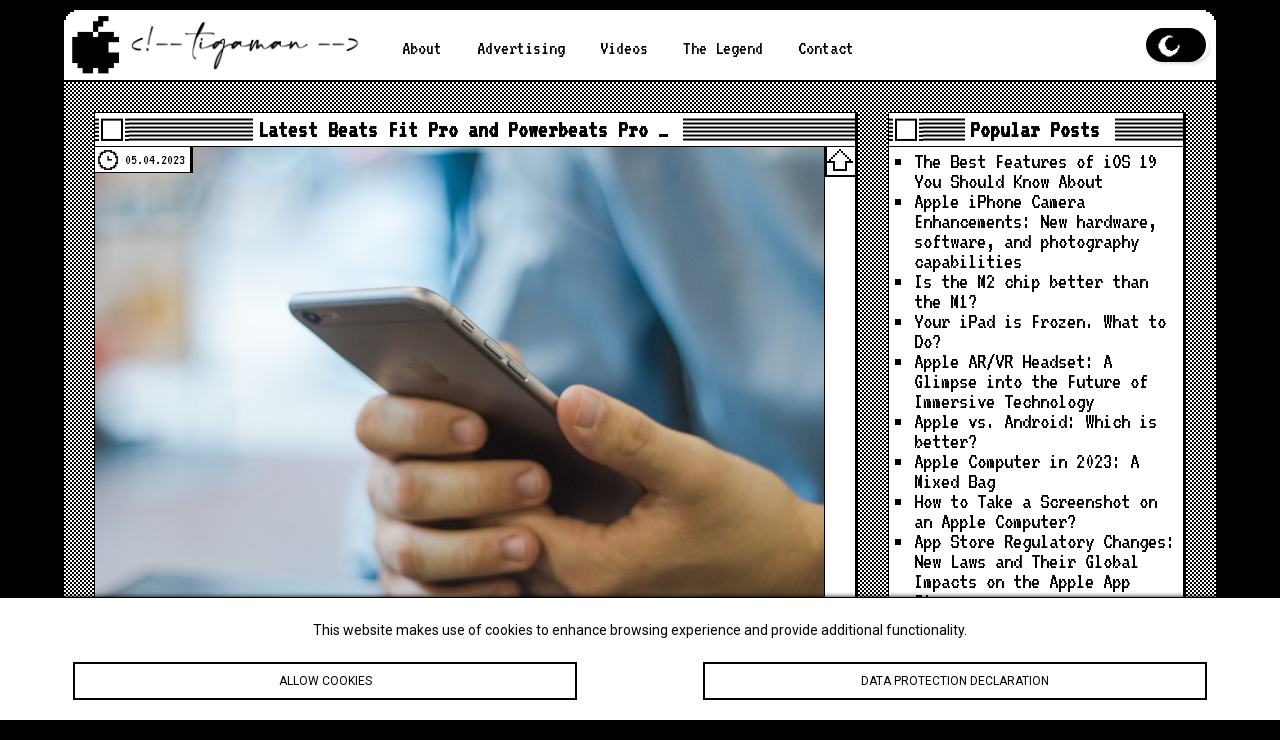

--- FILE ---
content_type: text/html; charset=UTF-8
request_url: https://www.latest-apple-news.com/2023/05/04/latest-beats-fit-pro-and-powerbeats-pro-firmware-update-patches-a-security-exploit/
body_size: 11328
content:
<!DOCTYPE html PUBLIC "-//W3C//DTD XHTML 1.0 Transitional//EN" "http://www.w3.org/TR/xhtml1/DTD/xhtml1-transitional.dtd">
<html xmlns="http://www.w3.org/1999/xhtml">
<head>
<title>Latest Beats Fit Pro and Powerbeats Pro firmware update patches a security exploit /  Latest Apple News</title>
<meta http-equiv="Content-Type" content="text/html; charset=utf-8" />
<meta name="author" content="Latest Apple News" />
<meta name="description" content="On Tuesday, Apple released firmware updates for multiple of its wireless earbuds, including not only AirPods models but also Beats headphones. But interestingly, Apple has now confirmed that the firmware update available for Beats Fit Pro and Powerbea" />
<meta http-equiv="content-language" content="en-US" />
<meta name="viewport" content="width=device-width, initial-scale=1.0"/>
<meta http-equiv="Cache-Control" content="no-cache, no-store, must-revalidate" />
<meta http-equiv="Pragma" content="no-cache" />
<meta http-equiv="Expires" content="0" />
<meta name="theme-color" content="#EEEAE7"/>
<meta name="msapplication-navbutton-color" content="#EEEAE7"/>
<meta name="apple-mobile-web-app-status-bar-style" content="#EEEAE7"/>
<link href="https://www.latest-apple-news.com/wp-content/themes/retromacreloaded/style.css" rel="stylesheet" type="text/css" />
<link rel="shortcut icon" href="https://www.latest-apple-news.com/wp-content/themes/retromacreloaded/images/favicon.png" />
<link rel="icon" href="https://www.latest-apple-news.com/wp-content/themes/retromacreloaded/images/favicon.png" />
<script type="text/javascript" src="https://code.jquery.com/jquery-latest.js"></script>
<meta name="robots" content="noindex, nofollow" /><meta name='robots' content='max-image-preview:large' />
<link rel='dns-prefetch' href='//cdnjs.cloudflare.com' />
<link rel="alternate" title="oEmbed (JSON)" type="application/json+oembed" href="https://www.latest-apple-news.com/wp-json/oembed/1.0/embed?url=https%3A%2F%2Fwww.latest-apple-news.com%2F2023%2F05%2F04%2Flatest-beats-fit-pro-and-powerbeats-pro-firmware-update-patches-a-security-exploit%2F" />
<link rel="alternate" title="oEmbed (XML)" type="text/xml+oembed" href="https://www.latest-apple-news.com/wp-json/oembed/1.0/embed?url=https%3A%2F%2Fwww.latest-apple-news.com%2F2023%2F05%2F04%2Flatest-beats-fit-pro-and-powerbeats-pro-firmware-update-patches-a-security-exploit%2F&#038;format=xml" />
<style id='wp-img-auto-sizes-contain-inline-css' type='text/css'>
img:is([sizes=auto i],[sizes^="auto," i]){contain-intrinsic-size:3000px 1500px}
/*# sourceURL=wp-img-auto-sizes-contain-inline-css */
</style>
<style id='wp-block-library-inline-css' type='text/css'>
:root{--wp-block-synced-color:#7a00df;--wp-block-synced-color--rgb:122,0,223;--wp-bound-block-color:var(--wp-block-synced-color);--wp-editor-canvas-background:#ddd;--wp-admin-theme-color:#007cba;--wp-admin-theme-color--rgb:0,124,186;--wp-admin-theme-color-darker-10:#006ba1;--wp-admin-theme-color-darker-10--rgb:0,107,160.5;--wp-admin-theme-color-darker-20:#005a87;--wp-admin-theme-color-darker-20--rgb:0,90,135;--wp-admin-border-width-focus:2px}@media (min-resolution:192dpi){:root{--wp-admin-border-width-focus:1.5px}}.wp-element-button{cursor:pointer}:root .has-very-light-gray-background-color{background-color:#eee}:root .has-very-dark-gray-background-color{background-color:#313131}:root .has-very-light-gray-color{color:#eee}:root .has-very-dark-gray-color{color:#313131}:root .has-vivid-green-cyan-to-vivid-cyan-blue-gradient-background{background:linear-gradient(135deg,#00d084,#0693e3)}:root .has-purple-crush-gradient-background{background:linear-gradient(135deg,#34e2e4,#4721fb 50%,#ab1dfe)}:root .has-hazy-dawn-gradient-background{background:linear-gradient(135deg,#faaca8,#dad0ec)}:root .has-subdued-olive-gradient-background{background:linear-gradient(135deg,#fafae1,#67a671)}:root .has-atomic-cream-gradient-background{background:linear-gradient(135deg,#fdd79a,#004a59)}:root .has-nightshade-gradient-background{background:linear-gradient(135deg,#330968,#31cdcf)}:root .has-midnight-gradient-background{background:linear-gradient(135deg,#020381,#2874fc)}:root{--wp--preset--font-size--normal:16px;--wp--preset--font-size--huge:42px}.has-regular-font-size{font-size:1em}.has-larger-font-size{font-size:2.625em}.has-normal-font-size{font-size:var(--wp--preset--font-size--normal)}.has-huge-font-size{font-size:var(--wp--preset--font-size--huge)}.has-text-align-center{text-align:center}.has-text-align-left{text-align:left}.has-text-align-right{text-align:right}.has-fit-text{white-space:nowrap!important}#end-resizable-editor-section{display:none}.aligncenter{clear:both}.items-justified-left{justify-content:flex-start}.items-justified-center{justify-content:center}.items-justified-right{justify-content:flex-end}.items-justified-space-between{justify-content:space-between}.screen-reader-text{border:0;clip-path:inset(50%);height:1px;margin:-1px;overflow:hidden;padding:0;position:absolute;width:1px;word-wrap:normal!important}.screen-reader-text:focus{background-color:#ddd;clip-path:none;color:#444;display:block;font-size:1em;height:auto;left:5px;line-height:normal;padding:15px 23px 14px;text-decoration:none;top:5px;width:auto;z-index:100000}html :where(.has-border-color){border-style:solid}html :where([style*=border-top-color]){border-top-style:solid}html :where([style*=border-right-color]){border-right-style:solid}html :where([style*=border-bottom-color]){border-bottom-style:solid}html :where([style*=border-left-color]){border-left-style:solid}html :where([style*=border-width]){border-style:solid}html :where([style*=border-top-width]){border-top-style:solid}html :where([style*=border-right-width]){border-right-style:solid}html :where([style*=border-bottom-width]){border-bottom-style:solid}html :where([style*=border-left-width]){border-left-style:solid}html :where(img[class*=wp-image-]){height:auto;max-width:100%}:where(figure){margin:0 0 1em}html :where(.is-position-sticky){--wp-admin--admin-bar--position-offset:var(--wp-admin--admin-bar--height,0px)}@media screen and (max-width:600px){html :where(.is-position-sticky){--wp-admin--admin-bar--position-offset:0px}}

/*# sourceURL=wp-block-library-inline-css */
</style><style id='global-styles-inline-css' type='text/css'>
:root{--wp--preset--aspect-ratio--square: 1;--wp--preset--aspect-ratio--4-3: 4/3;--wp--preset--aspect-ratio--3-4: 3/4;--wp--preset--aspect-ratio--3-2: 3/2;--wp--preset--aspect-ratio--2-3: 2/3;--wp--preset--aspect-ratio--16-9: 16/9;--wp--preset--aspect-ratio--9-16: 9/16;--wp--preset--color--black: #000000;--wp--preset--color--cyan-bluish-gray: #abb8c3;--wp--preset--color--white: #ffffff;--wp--preset--color--pale-pink: #f78da7;--wp--preset--color--vivid-red: #cf2e2e;--wp--preset--color--luminous-vivid-orange: #ff6900;--wp--preset--color--luminous-vivid-amber: #fcb900;--wp--preset--color--light-green-cyan: #7bdcb5;--wp--preset--color--vivid-green-cyan: #00d084;--wp--preset--color--pale-cyan-blue: #8ed1fc;--wp--preset--color--vivid-cyan-blue: #0693e3;--wp--preset--color--vivid-purple: #9b51e0;--wp--preset--gradient--vivid-cyan-blue-to-vivid-purple: linear-gradient(135deg,rgb(6,147,227) 0%,rgb(155,81,224) 100%);--wp--preset--gradient--light-green-cyan-to-vivid-green-cyan: linear-gradient(135deg,rgb(122,220,180) 0%,rgb(0,208,130) 100%);--wp--preset--gradient--luminous-vivid-amber-to-luminous-vivid-orange: linear-gradient(135deg,rgb(252,185,0) 0%,rgb(255,105,0) 100%);--wp--preset--gradient--luminous-vivid-orange-to-vivid-red: linear-gradient(135deg,rgb(255,105,0) 0%,rgb(207,46,46) 100%);--wp--preset--gradient--very-light-gray-to-cyan-bluish-gray: linear-gradient(135deg,rgb(238,238,238) 0%,rgb(169,184,195) 100%);--wp--preset--gradient--cool-to-warm-spectrum: linear-gradient(135deg,rgb(74,234,220) 0%,rgb(151,120,209) 20%,rgb(207,42,186) 40%,rgb(238,44,130) 60%,rgb(251,105,98) 80%,rgb(254,248,76) 100%);--wp--preset--gradient--blush-light-purple: linear-gradient(135deg,rgb(255,206,236) 0%,rgb(152,150,240) 100%);--wp--preset--gradient--blush-bordeaux: linear-gradient(135deg,rgb(254,205,165) 0%,rgb(254,45,45) 50%,rgb(107,0,62) 100%);--wp--preset--gradient--luminous-dusk: linear-gradient(135deg,rgb(255,203,112) 0%,rgb(199,81,192) 50%,rgb(65,88,208) 100%);--wp--preset--gradient--pale-ocean: linear-gradient(135deg,rgb(255,245,203) 0%,rgb(182,227,212) 50%,rgb(51,167,181) 100%);--wp--preset--gradient--electric-grass: linear-gradient(135deg,rgb(202,248,128) 0%,rgb(113,206,126) 100%);--wp--preset--gradient--midnight: linear-gradient(135deg,rgb(2,3,129) 0%,rgb(40,116,252) 100%);--wp--preset--font-size--small: 13px;--wp--preset--font-size--medium: 20px;--wp--preset--font-size--large: 36px;--wp--preset--font-size--x-large: 42px;--wp--preset--spacing--20: 0.44rem;--wp--preset--spacing--30: 0.67rem;--wp--preset--spacing--40: 1rem;--wp--preset--spacing--50: 1.5rem;--wp--preset--spacing--60: 2.25rem;--wp--preset--spacing--70: 3.38rem;--wp--preset--spacing--80: 5.06rem;--wp--preset--shadow--natural: 6px 6px 9px rgba(0, 0, 0, 0.2);--wp--preset--shadow--deep: 12px 12px 50px rgba(0, 0, 0, 0.4);--wp--preset--shadow--sharp: 6px 6px 0px rgba(0, 0, 0, 0.2);--wp--preset--shadow--outlined: 6px 6px 0px -3px rgb(255, 255, 255), 6px 6px rgb(0, 0, 0);--wp--preset--shadow--crisp: 6px 6px 0px rgb(0, 0, 0);}:where(.is-layout-flex){gap: 0.5em;}:where(.is-layout-grid){gap: 0.5em;}body .is-layout-flex{display: flex;}.is-layout-flex{flex-wrap: wrap;align-items: center;}.is-layout-flex > :is(*, div){margin: 0;}body .is-layout-grid{display: grid;}.is-layout-grid > :is(*, div){margin: 0;}:where(.wp-block-columns.is-layout-flex){gap: 2em;}:where(.wp-block-columns.is-layout-grid){gap: 2em;}:where(.wp-block-post-template.is-layout-flex){gap: 1.25em;}:where(.wp-block-post-template.is-layout-grid){gap: 1.25em;}.has-black-color{color: var(--wp--preset--color--black) !important;}.has-cyan-bluish-gray-color{color: var(--wp--preset--color--cyan-bluish-gray) !important;}.has-white-color{color: var(--wp--preset--color--white) !important;}.has-pale-pink-color{color: var(--wp--preset--color--pale-pink) !important;}.has-vivid-red-color{color: var(--wp--preset--color--vivid-red) !important;}.has-luminous-vivid-orange-color{color: var(--wp--preset--color--luminous-vivid-orange) !important;}.has-luminous-vivid-amber-color{color: var(--wp--preset--color--luminous-vivid-amber) !important;}.has-light-green-cyan-color{color: var(--wp--preset--color--light-green-cyan) !important;}.has-vivid-green-cyan-color{color: var(--wp--preset--color--vivid-green-cyan) !important;}.has-pale-cyan-blue-color{color: var(--wp--preset--color--pale-cyan-blue) !important;}.has-vivid-cyan-blue-color{color: var(--wp--preset--color--vivid-cyan-blue) !important;}.has-vivid-purple-color{color: var(--wp--preset--color--vivid-purple) !important;}.has-black-background-color{background-color: var(--wp--preset--color--black) !important;}.has-cyan-bluish-gray-background-color{background-color: var(--wp--preset--color--cyan-bluish-gray) !important;}.has-white-background-color{background-color: var(--wp--preset--color--white) !important;}.has-pale-pink-background-color{background-color: var(--wp--preset--color--pale-pink) !important;}.has-vivid-red-background-color{background-color: var(--wp--preset--color--vivid-red) !important;}.has-luminous-vivid-orange-background-color{background-color: var(--wp--preset--color--luminous-vivid-orange) !important;}.has-luminous-vivid-amber-background-color{background-color: var(--wp--preset--color--luminous-vivid-amber) !important;}.has-light-green-cyan-background-color{background-color: var(--wp--preset--color--light-green-cyan) !important;}.has-vivid-green-cyan-background-color{background-color: var(--wp--preset--color--vivid-green-cyan) !important;}.has-pale-cyan-blue-background-color{background-color: var(--wp--preset--color--pale-cyan-blue) !important;}.has-vivid-cyan-blue-background-color{background-color: var(--wp--preset--color--vivid-cyan-blue) !important;}.has-vivid-purple-background-color{background-color: var(--wp--preset--color--vivid-purple) !important;}.has-black-border-color{border-color: var(--wp--preset--color--black) !important;}.has-cyan-bluish-gray-border-color{border-color: var(--wp--preset--color--cyan-bluish-gray) !important;}.has-white-border-color{border-color: var(--wp--preset--color--white) !important;}.has-pale-pink-border-color{border-color: var(--wp--preset--color--pale-pink) !important;}.has-vivid-red-border-color{border-color: var(--wp--preset--color--vivid-red) !important;}.has-luminous-vivid-orange-border-color{border-color: var(--wp--preset--color--luminous-vivid-orange) !important;}.has-luminous-vivid-amber-border-color{border-color: var(--wp--preset--color--luminous-vivid-amber) !important;}.has-light-green-cyan-border-color{border-color: var(--wp--preset--color--light-green-cyan) !important;}.has-vivid-green-cyan-border-color{border-color: var(--wp--preset--color--vivid-green-cyan) !important;}.has-pale-cyan-blue-border-color{border-color: var(--wp--preset--color--pale-cyan-blue) !important;}.has-vivid-cyan-blue-border-color{border-color: var(--wp--preset--color--vivid-cyan-blue) !important;}.has-vivid-purple-border-color{border-color: var(--wp--preset--color--vivid-purple) !important;}.has-vivid-cyan-blue-to-vivid-purple-gradient-background{background: var(--wp--preset--gradient--vivid-cyan-blue-to-vivid-purple) !important;}.has-light-green-cyan-to-vivid-green-cyan-gradient-background{background: var(--wp--preset--gradient--light-green-cyan-to-vivid-green-cyan) !important;}.has-luminous-vivid-amber-to-luminous-vivid-orange-gradient-background{background: var(--wp--preset--gradient--luminous-vivid-amber-to-luminous-vivid-orange) !important;}.has-luminous-vivid-orange-to-vivid-red-gradient-background{background: var(--wp--preset--gradient--luminous-vivid-orange-to-vivid-red) !important;}.has-very-light-gray-to-cyan-bluish-gray-gradient-background{background: var(--wp--preset--gradient--very-light-gray-to-cyan-bluish-gray) !important;}.has-cool-to-warm-spectrum-gradient-background{background: var(--wp--preset--gradient--cool-to-warm-spectrum) !important;}.has-blush-light-purple-gradient-background{background: var(--wp--preset--gradient--blush-light-purple) !important;}.has-blush-bordeaux-gradient-background{background: var(--wp--preset--gradient--blush-bordeaux) !important;}.has-luminous-dusk-gradient-background{background: var(--wp--preset--gradient--luminous-dusk) !important;}.has-pale-ocean-gradient-background{background: var(--wp--preset--gradient--pale-ocean) !important;}.has-electric-grass-gradient-background{background: var(--wp--preset--gradient--electric-grass) !important;}.has-midnight-gradient-background{background: var(--wp--preset--gradient--midnight) !important;}.has-small-font-size{font-size: var(--wp--preset--font-size--small) !important;}.has-medium-font-size{font-size: var(--wp--preset--font-size--medium) !important;}.has-large-font-size{font-size: var(--wp--preset--font-size--large) !important;}.has-x-large-font-size{font-size: var(--wp--preset--font-size--x-large) !important;}
/*# sourceURL=global-styles-inline-css */
</style>

<style id='classic-theme-styles-inline-css' type='text/css'>
/*! This file is auto-generated */
.wp-block-button__link{color:#fff;background-color:#32373c;border-radius:9999px;box-shadow:none;text-decoration:none;padding:calc(.667em + 2px) calc(1.333em + 2px);font-size:1.125em}.wp-block-file__button{background:#32373c;color:#fff;text-decoration:none}
/*# sourceURL=/wp-includes/css/classic-themes.min.css */
</style>
<link rel='stylesheet' id='twdbmic-style-css' href='https://www.latest-apple-news.com/wp-content/plugins/twd-bmi-calculator/twd-bmi-calculator.css?ver=6.9' type='text/css' media='all' />
<link rel='stylesheet' id='twdscb-css' href='https://www.latest-apple-news.com/wp-content/plugins/twd-simple-cookie-bar/twd-simple-cookie-bar.css?ver=6.9' type='text/css' media='all' />
<link rel='stylesheet' id='font-awesome-css' href='https://cdnjs.cloudflare.com/ajax/libs/font-awesome/4.7.0/css/font-awesome.min.css?ver=6.9' type='text/css' media='all' />
<link rel='stylesheet' id='social-sharing-css-css' href='https://www.latest-apple-news.com/wp-content/plugins/twd-social-sharing-buttons/style.css?ver=6.9' type='text/css' media='all' />
<link rel='stylesheet' id='yt-auto-post-style-css' href='https://www.latest-apple-news.com/wp-content/plugins/twd-youtube-auto-post/yt-auto-post-style.css?ver=6.9' type='text/css' media='all' />
<link rel='stylesheet' id='twdyoutubegallery-css' href='https://www.latest-apple-news.com/wp-content/plugins/twd-youtube-gallery/twd-youtube-gallery.css?ver=6.9' type='text/css' media='all' />
<link rel='stylesheet' id='twd-user-info-css-css' href='https://www.latest-apple-news.com/wp-content/plugins/twd_user_info/twd_user_info.css?ver=6.9' type='text/css' media='all' />
<link rel="https://api.w.org/" href="https://www.latest-apple-news.com/wp-json/" /><link rel="alternate" title="JSON" type="application/json" href="https://www.latest-apple-news.com/wp-json/wp/v2/posts/430" /><link rel="EditURI" type="application/rsd+xml" title="RSD" href="https://www.latest-apple-news.com/xmlrpc.php?rsd" />
<link rel="canonical" href="https://www.latest-apple-news.com/2023/05/04/latest-beats-fit-pro-and-powerbeats-pro-firmware-update-patches-a-security-exploit/" />
<link rel='shortlink' href='https://www.latest-apple-news.com/?p=430' />
<script type="text/javascript">$(document).ready(function(){$("#twd_cookie_bar").twd_cookieBar()}),$.fn.twd_cookieBar=function(a){var b=$.extend({closeButton:"none",hideOnClose:!0,secure:!1,path:"/",domain:"",name:"twdscb",expiresDays:30},a);return this.each(function(){var a=$(this);a.hide(),"none"==b.closeButton&&(a.append(""),$.extend(b,{closeButton:".twd_cookie_bar_close"})),"hide"!=$.cookie(b.name)&&a.show(),a.find(b.closeButton).click(function(){return b.hideOnClose&&a.hide(),$.cookie(b.name,"hide",{path:b.path,secure:b.secure,domain:b.domain,expires:b.expiresDays}),a.trigger("close"),!1})})},function($){$.cookie=function(e,b,a){if(arguments.length>1&&(!/Object/.test(Object.prototype.toString.call(b))||null==b)){if(a=$.extend({},a),null==b&&(a.expires=-1),"number"==typeof a.expires){var i=a.expires,f=a.expires=new Date;f.setDate(f.getDate()+i)}return b=String(b),document.cookie=[encodeURIComponent(e),"=",a.raw?b:encodeURIComponent(b),a.expires?"; expires="+a.expires.toUTCString():"",a.path?"; path="+a.path:"",a.domain?"; domain="+a.domain:"",a.secure?"; secure":""].join("")}for(var c,g=(a=b||{}).raw?function(a){return a}:decodeURIComponent,h=document.cookie.split("; "),d=0;c=h[d]&&h[d].split("=");d++)if(g(c[0])===e)return g(c[1]||"");return null}}(jQuery)</script>
<style type="text/css">
#twd_cookie_bar {
	background-color: #ffffff;
	color: #000000;
	border-top: 1px solid #000000;
	box-shadow: 0 -5px 5px -5px #000000;
}
.twd_cookie_bar_button {
	color: #000000;
	border: 2px solid #000000;
}
.twd_cookie_bar_button:nth-of-type(1):before,
.twd_cookie_bar_button:nth-of-type(1):after,
.twd_cookie_bar_button:nth-of-type(1) .inner:before,
.twd_cookie_bar_button:nth-of-type(1) .inner:after,
.twd_cookie_bar_button:nth-of-type(2):before,
.twd_cookie_bar_button:nth-of-type(2):after,
.twd_cookie_bar_button:nth-of-type(2) .inner:before,
.twd_cookie_bar_button:nth-of-type(2) .inner:after,
.twd_cookie_bar_button:nth-of-type(3):before,
.twd_cookie_bar_button:nth-of-type(3):after,
.twd_cookie_bar_button:nth-of-type(3) .inner:before,
.twd_cookie_bar_button:nth-of-type(3) .inner:after {
  background-color: #000000;
}
</style>
<!-- developed by tigaman webdesing - tigaman.com  trckr: twd_ssb_2023 -->
<meta property="og:title" content="Latest Beats Fit Pro and Powerbeats Pro firmware update patches a security exploit" />
<meta property="og:description" content="
On Tuesday, Apple released firmware updates for multiple of its wireless earbuds, including not only AirPods models but also Beats headphones. But interestingly, Apple has now confirmed that the firmware update available for Beats Fit Pro and Powerbea" />
<meta property="og:url" content="https://www.latest-apple-news.com/2023/05/04/latest-beats-fit-pro-and-powerbeats-pro-firmware-update-patches-a-security-exploit/" />
<meta property="og:image" content="" />
<meta name="twitter:card" content="summary_large_image" />
<meta name="twitter:title" content="Latest Beats Fit Pro and Powerbeats Pro firmware update patches a security exploit" />
<meta name="twitter:description" content="
On Tuesday, Apple released firmware updates for multiple of its wireless earbuds, including not only AirPods models but also Beats headphones. But interestingly, Apple has now confirmed that the firmware update available for Beats Fit Pro and Powerbea" />
<meta name="twitter:image" content="" />
<meta name="twitter:url" content="https://www.latest-apple-news.com/2023/05/04/latest-beats-fit-pro-and-powerbeats-pro-firmware-update-patches-a-security-exploit/" />
<meta name="twitter:domain" content="https://www.latest-apple-news.com" />
<meta name="pinterest:description" content="
On Tuesday, Apple released firmware updates for multiple of its wireless earbuds, including not only AirPods models but also Beats headphones. But interestingly, Apple has now confirmed that the firmware update available for Beats Fit Pro and Powerbea" />
<meta name="pinterest:image" content="" />
<meta property="linkedin:title" content="Latest Beats Fit Pro and Powerbeats Pro firmware update patches a security exploit" />
<meta property="linkedin:description" content="
On Tuesday, Apple released firmware updates for multiple of its wireless earbuds, including not only AirPods models but also Beats headphones. But interestingly, Apple has now confirmed that the firmware update available for Beats Fit Pro and Powerbea" />
<meta property="linkedin:url" content="https://www.latest-apple-news.com/2023/05/04/latest-beats-fit-pro-and-powerbeats-pro-firmware-update-patches-a-security-exploit/" />
<meta property="linkedin:image" content="" />
<meta property="linkedin:site" content="Latest Apple News" />
<meta property="reddit:title" content="Latest Beats Fit Pro and Powerbeats Pro firmware update patches a security exploit" />
<meta property="reddit:url" content="https://www.latest-apple-news.com/2023/05/04/latest-beats-fit-pro-and-powerbeats-pro-firmware-update-patches-a-security-exploit/" />
<style type="text/css">
.twdyg-boxes{
	grid-template-columns: repeat(, 1fr);
}
</style>
<!-- Analytics by WP Statistics - https://wp-statistics.com -->
<link rel="icon" href="https://www.latest-apple-news.com/wp-content/uploads/2023/05/cropped-pngwing.com_-32x32.png" sizes="32x32" />
<link rel="icon" href="https://www.latest-apple-news.com/wp-content/uploads/2023/05/cropped-pngwing.com_-192x192.png" sizes="192x192" />
<link rel="apple-touch-icon" href="https://www.latest-apple-news.com/wp-content/uploads/2023/05/cropped-pngwing.com_-180x180.png" />
<meta name="msapplication-TileImage" content="https://www.latest-apple-news.com/wp-content/uploads/2023/05/cropped-pngwing.com_-270x270.png" />
</head>

<body>
<!-- <div id="preloader"></div><div class="preloader"><span class="typewriter">Latest Apple News is loading</span></div> -->

<div id="topp"></div>

<div class="mobil">
<div id="mobil-menu-toggle"><a href="https://www.latest-apple-news.com/" class="custom-logo-link" rel="home"><img width="500" height="150" src="https://www.latest-apple-news.com/wp-content/uploads/2023/05/cropped-logo.png" class="custom-logo" alt="Latest Apple News" decoding="async" fetchpriority="high" /></a><div class="toggle-switch"><div class="toggle-track"><div class="dark-button"></div><div class="light-button"></div> 
</div></div>
<div id="menu-toggle">Menu</div>
<ul id="navigation">
<li id="menu-item-411" class="menu-item menu-item-type-post_type menu-item-object-page menu-item-411"><a href="https://www.latest-apple-news.com/about/">About</a></li>
<li id="menu-item-418" class="menu-item menu-item-type-post_type menu-item-object-page menu-item-418"><a href="https://www.latest-apple-news.com/advertising/">Advertising</a></li>
<li id="menu-item-138889" class="menu-item menu-item-type-taxonomy menu-item-object-category menu-item-138889"><a href="https://www.latest-apple-news.com/category/youtubevideos/">Videos</a></li>
<li id="menu-item-19646" class="menu-item menu-item-type-post_type menu-item-object-page menu-item-19646"><a href="https://www.latest-apple-news.com/videos/">The Legend</a></li>
<li id="menu-item-417" class="menu-item menu-item-type-post_type menu-item-object-page menu-item-417"><a href="https://www.latest-apple-news.com/contact/">Contact</a></li>
</ul>
  
</div>
</div>

<div id="header">
 <a href="https://www.latest-apple-news.com/" class="custom-logo-link" rel="home"><img width="500" height="150" src="https://www.latest-apple-news.com/wp-content/uploads/2023/05/cropped-logo.png" class="custom-logo" alt="Latest Apple News" decoding="async" /></a> <ul class="menu">
<li class="menu-item menu-item-type-post_type menu-item-object-page menu-item-411"><a href="https://www.latest-apple-news.com/about/">About</a></li>
<li class="menu-item menu-item-type-post_type menu-item-object-page menu-item-418"><a href="https://www.latest-apple-news.com/advertising/">Advertising</a></li>
<li class="menu-item menu-item-type-taxonomy menu-item-object-category menu-item-138889"><a href="https://www.latest-apple-news.com/category/youtubevideos/">Videos</a></li>
<li class="menu-item menu-item-type-post_type menu-item-object-page menu-item-19646"><a href="https://www.latest-apple-news.com/videos/">The Legend</a></li>
<li class="menu-item menu-item-type-post_type menu-item-object-page menu-item-417"><a href="https://www.latest-apple-news.com/contact/">Contact</a></li>
 </ul>
 
<div class="toggle-switch"> 
 <div class="toggle-track">
  <div class="dark-button"></div>
  <div class="light-button"></div>
 </div>
</div>  
</div>
<div id="content">
 <div class="fleft">

 
 

<!-- post start -->
<div >
  <div class="contenttitle"><h1><span><a href="https://www.latest-apple-news.com/2023/05/04/latest-beats-fit-pro-and-powerbeats-pro-firmware-update-patches-a-security-exploit/" title="Latest Beats Fit Pro and Powerbeats Pro firmware update patches a security exploit">Latest Beats Fit Pro and Powerbeats Pro &hellip;</a></span></h1></div>
  
  <div class="contentframe">
   <div class="content">
    <div class="postthumbnail"  style="background-image:url(https://www.latest-apple-news.com/wp-content/uploads/random/apple-1281744_1920.jpg) ;">
     <div class="contentdate">05.04.2023</div>
     <div class="the_excerpt">On Tuesday, Apple released firmware updates for multiple of its wireless earbuds, including not only AirPods models but also Beats headphones. But interestingly, Apple has now confirmed that the firmware</div>     
    </div> 
 <div class="feat-image"><img src="https://9to5mac.com/wp-content/uploads/sites/6/2020/05/Beats-Powerbeats-Pro-colors0011.jpg?quality=82&#038;strip=all&%23038;w=1500" /></div>
<p>On Tuesday, Apple <a href="https://9to5mac.com/2023/05/02/apple-releases-new-firmware-for-all-airpods-models-magsafe-charger-and-more/"  rel="noreferrer noopener">released firmware updates for multiple of its wireless earbuds</a>, including not only AirPods models but also Beats headphones. But interestingly, Apple has now confirmed that the firmware update available for Beats Fit Pro and Powerbeats Pro fixes a security exploit.</p>
<p> <a href="https://9to5mac.com/2023/05/03/beats-fit-pro-powerbeats-pro-firmware-update-security/#more-880442" data-post-id="880442" data-layer-pagetype="post" data-layer-postcategory="" data-layer-viewtype="unknown" class="more-link">more…</a></p>
<p>The post <a rel="nofollow" href="https://9to5mac.com/2023/05/03/beats-fit-pro-powerbeats-pro-firmware-update-security/">Latest Beats Fit Pro and Powerbeats Pro firmware update patches a security exploit</a> appeared first on <a rel="nofollow" href="https://9to5mac.com/">9to5Mac</a>.</p>

<p class="syndicated-attribution"><a href="https://9to5mac.com/2023/05/03/beats-fit-pro-powerbeats-pro-firmware-update-security/"> original link</a></p><br /> 
 
   
   </div>
   <div class="contentright"></div>
  </div>
  <div class="contentbottom"></div>
</div>
<!-- post end -->





  







<h2 class="featuredtitle">You may also be interested in this</h2><div class="clear"></div><div class="homeposts">		
<!-- post start -->
<div onclick="window.location='https://www.latest-apple-news.com/2023/06/13/how-apple-is-making-a-play-for-sports/';" style="cursor:pointer;">
  <div class="contenttitle"><h1><span>How Apple is Making a Pla&hellip;</span></h1></div>
  
  <div class="contentframe">
   <div class="content">
    <div class="postthumbnail"  style="background-image:url(https://www.latest-apple-news.com/wp-content/uploads/random/0002.jpg) ;">
     <div class="contentdate">06.13.2023</div>
     <div class="the_excerpt" style="font-size:100%;">Until fairly recently Apple didn’t seem to have too much involvement in the world of sports. Traditional broadcasters&#8230; The post How Apple is Making a Play for Sports appeared first</div>     
    </div> 

 
   
   </div>
   <div class="contentright"></div>
  </div>
  <div class="contentbottom"></div>
</div>
<!-- post end -->
				
<!-- post start -->
<div onclick="window.location='https://www.latest-apple-news.com/2023/05/31/beat-saber-is-the-latest-vr-game-that-could-be-coming-to-the-apple-headset-next-week/';" style="cursor:pointer;">
  <div class="contenttitle"><h1><span>Beat Saber is the latest &hellip;</span></h1></div>
  
  <div class="contentframe">
   <div class="content">
    <div class="postthumbnail"  style="background-image:url(https://www.latest-apple-news.com/wp-content/uploads/random/55555.jpg) ;">
     <div class="contentdate">05.31.2023</div>
     <div class="the_excerpt" style="font-size:100%;">We’re in the final days of Apple headset hype (at least we hope), and that means there’s still time to make predictions. Yesterday it was a potential tease for No</div>     
    </div> 

 
   
   </div>
   <div class="contentright"></div>
  </div>
  <div class="contentbottom"></div>
</div>
<!-- post end -->
				
<!-- post start -->
<div onclick="window.location='https://www.latest-apple-news.com/2023/05/24/view-a-100-inch-virtual-screen-with-worlds-first-ar-laptop/';" style="cursor:pointer;">
  <div class="contenttitle"><h1><span>View a 100-inch virtual s&hellip;</span></h1></div>
  
  <div class="contentframe">
   <div class="content">
    <div class="postthumbnail"  style="background-image:url(https://www.latest-apple-news.com/wp-content/uploads/random/apple-1839363_1920.jpg) ;">
     <div class="contentdate">05.24.2023</div>
     <div class="the_excerpt" style="font-size:100%;">Spacetop has no dedicated display. The user dons AR glasses to view tabs across a curved, 100-inch virtual space that no one else can see. (via Cult of Mac -</div>     
    </div> 

 
   
   </div>
   <div class="contentright"></div>
  </div>
  <div class="contentbottom"></div>
</div>
<!-- post end -->
				
<!-- post start -->
<div onclick="window.location='https://www.latest-apple-news.com/2023/06/12/new-satechi-12-port-dock-supports-trio-of-4k-monitors-on-all-macs-2/';" style="cursor:pointer;">
  <div class="contenttitle"><h1><span>New Satechi 12-port dock &hellip;</span></h1></div>
  
  <div class="contentframe">
   <div class="content">
    <div class="postthumbnail"  style="background-image:url(https://www.latest-apple-news.com/wp-content/uploads/random/0003.jpg) ;">
     <div class="contentdate">06.12.2023</div>
     <div class="the_excerpt" style="font-size:100%;">The Satechi Triple 4K Display Docking Station offers a dozen ports, and can handle three monitors — even on M1 and M2 Macs. (via Cult of Mac - Tech and</div>     
    </div> 

 
   
   </div>
   <div class="contentright"></div>
  </div>
  <div class="contentbottom"></div>
</div>
<!-- post end -->
				
<!-- post start -->
<div onclick="window.location='https://www.latest-apple-news.com/2023/06/15/readdle-scanner-pro-for-iphone-upgraded-with-automated-expense-reports/';" style="cursor:pointer;">
  <div class="contenttitle"><h1><span>Readdle Scanner Pro for i&hellip;</span></h1></div>
  
  <div class="contentframe">
   <div class="content">
    <div class="postthumbnail"  style="background-image:url(https://www.latest-apple-news.com/wp-content/uploads/random/home-office-569153_1920.jpg) ;">
     <div class="contentdate">06.15.2023</div>
     <div class="the_excerpt" style="font-size:100%;">Readdle’s popular Scanner Pro iOS app has received a handy update today for business use. With the new release, you can automatically turn receipt scans into polished expense reports. more…</div>     
    </div> 

 
   
   </div>
   <div class="contentright"></div>
  </div>
  <div class="contentbottom"></div>
</div>
<!-- post end -->
				
<!-- post start -->
<div onclick="window.location='https://www.latest-apple-news.com/2023/06/29/think-different-about-this-bull-run-for-apple-stock/';" style="cursor:pointer;">
  <div class="contenttitle"><h1><span>Think Different about thi&hellip;</span></h1></div>
  
  <div class="contentframe">
   <div class="content">
    <div class="postthumbnail"  style="background-image:url(https://www.latest-apple-news.com/wp-content/uploads/random/apple-758333_1920.jpg) ;">
     <div class="contentdate">06.29.2023</div>
     <div class="the_excerpt" style="font-size:100%;">Google and Tesla were both downgraded this week despite big rallies. Apple&#8217;s fundamentals put them in a different class, however, as the technical setup for Apple stock is just as</div>     
    </div> 

 
   
   </div>
   <div class="contentright"></div>
  </div>
  <div class="contentbottom"></div>
</div>
<!-- post end -->
				
<!-- post start -->
<div onclick="window.location='https://www.latest-apple-news.com/2023/05/30/deals-12-9-inch-m2-ipad-pro-now-99-off-ipad-mini-6-from-400-philips-hue-homekit-gear-from-20-more/';" style="cursor:pointer;">
  <div class="contenttitle"><h1><span>Deals: 12.9-inch M2 iPad &hellip;</span></h1></div>
  
  <div class="contentframe">
   <div class="content">
    <div class="postthumbnail"  style="background-image:url(https://www.latest-apple-news.com/wp-content/uploads/random/workstation-405747_1920.jpg) ;">
     <div class="contentdate">05.30.2023</div>
     <div class="the_excerpt" style="font-size:100%;">All of Tuesday’s best deals are now up for grabs following the holiday weekend. Available this time around, Apple’s latest 12.9-inch M2 iPad Pro returns to the all-time low for</div>     
    </div> 

 
   
   </div>
   <div class="contentright"></div>
  </div>
  <div class="contentbottom"></div>
</div>
<!-- post end -->
				
<!-- post start -->
<div onclick="window.location='https://www.latest-apple-news.com/2023/05/09/apple-issues-release-candidates-for-watchos-9-5-tvos-16-5/';" style="cursor:pointer;">
  <div class="contenttitle"><h1><span>Apple issues release cand&hellip;</span></h1></div>
  
  <div class="contentframe">
   <div class="content">
    <div class="postthumbnail"  style="background-image:url(https://www.latest-apple-news.com/wp-content/uploads/random/office-625892_1920.jpg) ;">
     <div class="contentdate">05.09.2023</div>
     <div class="the_excerpt" style="font-size:100%;">Apple has doled out release candidate developer beta versions for tvOS 16.5 and watchOS 9.5.New watchOS beta for developersThese updates are available for developers via the Apple Developer Center or</div>     
    </div> 

 
   
   </div>
   <div class="contentright"></div>
  </div>
  <div class="contentbottom"></div>
</div>
<!-- post end -->
		</div>




 </div>


 
 
 
 <!-- sidebar -->
<div class="sidebar">


 
 <div class="box"><div class="contenttitle"><h1><span>Popular Posts</span></h1></div><div class="boxcontent"><ul><li><a href="https://www.latest-apple-news.com/2025/02/25/the-best-features-of-ios-19-you-should-know-about/">The Best Features of iOS 19 You Should Know About</a></li><li><a href="https://www.latest-apple-news.com/2024/03/02/apple-iphone-camera-enhancements-new-hardware-software-and-photography-capabilities/">Apple iPhone Camera Enhancements: New hardware, software, and photography capabilities</a></li><li><a href="https://www.latest-apple-news.com/2023/12/10/is-the-m2-chip-better-than-the-m1/">Is the M2 chip better than the M1?</a></li><li><a href="https://www.latest-apple-news.com/2023/12/20/your-ipad-is-frozen-what-to-do/">Your iPad is Frozen. What to Do?</a></li><li><a href="https://www.latest-apple-news.com/2024/01/14/apple-ar-vr-headset-a-glimpse-into-the-future-of-immersive-technology/">Apple AR/VR Headset: A Glimpse into the Future of Immersive Technology</a></li><li><a href="https://www.latest-apple-news.com/2023/10/10/apple-vs-android-which-is-better/">Apple vs. Android: Which is better?</a></li><li><a href="https://www.latest-apple-news.com/2023/12/30/apple-computer-in-2023-a-mixed-bag/">Apple Computer in 2023: A Mixed Bag</a></li><li><a href="https://www.latest-apple-news.com/2023/11/05/how-to-take-a-screenshot-on-an-apple-computer/">How to Take a Screenshot on an Apple Computer?</a></li><li><a href="https://www.latest-apple-news.com/2025/10/14/app-store-regulatory-changes-new-laws-and-their-global-impacts-on-the-apple-app-store/">App Store Regulatory Changes: New Laws and Their Global Impacts on the Apple App Store</a></li><li><a href="https://www.latest-apple-news.com/2025/08/25/apple-music-live-live-concerts-on-your-screen/">Apple Music Live: Live Concerts on Your Screen</a></li></ul></div></div><div class="widget_text box"><div class="contenttitle"><h1><span>Click it!</span></h1></div><div class="boxcontent"><div class="textwidget custom-html-widget"><script  type="text/javascript" async src="//pagead2.googlesyndication.com/pagead/js/adsbygoogle.js"></script>
<!-- soproni szállás -->
<ins class="adsbygoogle"
     style="display:block"
     data-ad-client="ca-pub-9155845372176876"
     data-ad-slot="9560433489"
     data-ad-format="auto"
     data-full-width-responsive="true"></ins>
<script type="text/javascript">
(adsbygoogle = window.adsbygoogle || []).push({});
</script></div></div></div><div class="box"><div class="contenttitle"><h1><span>Search</span></h1></div><div class="boxcontent"><form method="get" id="searchform" action="https://www.latest-apple-news.com/">

    <fieldset class="search">
        <input value="Search"
            id="s"
            name="s"
            type="text"
            value="" />
        <button>Search</button>
    </fieldset>		

</form>
</div></div><div class="box"><div class="contenttitle"><h1><span>ipinfo.io </span></h1></div><div class="boxcontent">


<div id="twd_user_info">

<div>user online<span>612</span></div>
<div>your visit count<span id="visitor-count"></span></div>
<div>your ID<span id="visitor-id"></span></div>
<div>city<span>ipinfo.io error</span></div>
<div>postal<span>ipinfo.io error</span></div>
<div>region<span>ipinfo.io error</span></div>
<div>country<span>ipinfo.io error</span></div>
<div>timezone<span>ipinfo.io error</span></div> 
<div style="cursor:pointer" onclick="window.open('https://www.google.com/maps/place/ipinfo.io error, ipinfo.io error', '_blank');">loc<span>ipinfo.io error, ipinfo.io error</span></div>
<div>org<span>ipinfo.io error</span></div>
<div>host<span>ipinfo.io error</span></div>
<div>OS<span>Mac</span></div>
<div>IP<span>3.142.52.116</span></div>
<div>language<span>ipinfo.io error</span></div>
<div>browser ↓</div>
<div>Mozilla/5.0 (Macintosh; Intel Mac OS X 10_15_7) AppleWebKit/537.36 (KHTML, like Gecko) Chrome/131.0.0.0 Safari/537.36; ClaudeBot/1.0; +claudebot@anthropic.com)</div>
</div>
<!-- A plugint a tigaman webdesign fejlesztette. Cégünk 1999 óta foglalkozik weboldalak készítésével, átalakításával, és frissítésével. Keressen minket! // tigaman.hu // tigaman.com  The plugin was developed by tigaman webdesign. Since 1999, our company has been involved in creating, transforming and updating websites. Find us! tigaman ID tracker: 202309twdui -->

</div></div><div class="widget_text box"><div class="contenttitle"><h1><span>support me with your mouse</span></h1></div><div class="boxcontent"><div class="textwidget custom-html-widget"><script  type="text/javascript" async src="//pagead2.googlesyndication.com/pagead/js/adsbygoogle.js"></script>
<!-- soproni szállás -->
<ins class="adsbygoogle"
     style="display:block"
     data-ad-client="ca-pub-9155845372176876"
     data-ad-slot="9560433489"
     data-ad-format="auto"
     data-full-width-responsive="true"></ins>
<script type="text/javascript">
(adsbygoogle = window.adsbygoogle || []).push({});
</script></div></div></div><div class="box"><div class="contenttitle"><h1><span>findip.net </span></h1></div><div class="boxcontent">


<div id="twd_user_info">
<div>user online<span>612</span></div>
<div>your visit count<span id="visitor-count-2"></span></div>
<div>your ID<span id="visitor-id-2"></span></div>
<div>city<span>Dublin</span></div>
<div>continent<span>NA</span></div>
<div>country<span>United States</span></div>
<div>system<span>16509</span></div> 
<div>provider<span>Amazon.com, Inc.</span></div> 



<div>Time Zone<span>America/New_York</span></div>
<div>Weather Code<span>USOH0269</span></div> 
<div>Subdivision Name<span>Franklin</span></div> 




<div style="cursor:pointer" onclick="window.open('https://www.google.com/maps/place/40.0992,-83.1141', '_blank');">loc<span>40.0992,-83.1141</span></div>
<div>org<span>Amazon.com, Inc.</span></div>
<div>connection<span>Corporate</span></div>
<div>OS<span>Mac</span></div>
<div>IP<span>3.142.52.116</span></div>
<div>connection<span>Corporate</span></div>
<div>browser ↓</div>
<div>Mozilla/5.0 (Macintosh; Intel Mac OS X 10_15_7) AppleWebKit/537.36 (KHTML, like Gecko) Chrome/131.0.0.0 Safari/537.36; ClaudeBot/1.0; +claudebot@anthropic.com)</div>
</div>
<!-- A plugint a tigaman webdesign fejlesztette. Cégünk 1999 óta foglalkozik weboldalak készítésével, átalakításával, és frissítésével. Keressen minket! // tigaman.hu // tigaman.com  The plugin was developed by tigaman webdesign. Since 1999, our company has been involved in creating, transforming and updating websites. Find us! tigaman ID tracker: 202309twdui -->

</div></div>
		<div class="box">
		<div class="contenttitle"><h1><span>Recent</span></h1></div><div class="boxcontent">
		<ul>
											<li>
					<a href="https://www.latest-apple-news.com/2026/01/19/macbook-pro-buyers-now-facing-up-to-a-two-month-wait-ahead-of-new-models/">MacBook Pro Buyers Now Facing Up to a Two-Month Wait Ahead of New Models</a>
											<span class="post-date">2026.01.19.</span>
									</li>
											<li>
					<a href="https://www.latest-apple-news.com/2026/01/19/ios-27-will-add-these-8-new-features-to-your-iphone/">iOS 27 Will Add These 8 New Features to Your iPhone</a>
											<span class="post-date">2026.01.19.</span>
									</li>
											<li>
					<a href="https://www.latest-apple-news.com/2026/01/18/apple-sainte-catherine-opens-its-doors-in-montreal/">Apple Sainte-Catherine Opens its Doors in Montreal</a>
											<span class="post-date">2026.01.18.</span>
									</li>
											<li>
					<a href="https://www.latest-apple-news.com/2026/01/18/heres-why-walmart-still-doesnt-support-apple-pay/">Here’s why Walmart still doesn’t support Apple Pay</a>
											<span class="post-date">2026.01.18.</span>
									</li>
											<li>
					<a href="https://www.latest-apple-news.com/2026/01/18/apple-is-now-competing-with-nvidia-for-tsmcs-best-chips/">Apple is Now Competing With Nvidia for TSMC’s Best Chips</a>
											<span class="post-date">2026.01.18.</span>
									</li>
					</ul>

		</div></div>

 
 
 
 
 </div> 
 
<div class="clear"></div>
</div>


<div id="footer"> <a href="#topp"><img id="top" src="https://www.latest-apple-news.com/wp-content/themes/retromacreloaded/images/top.png" alt="" /></a>
 <div class="footer">&copy; Copyright 2026 | <a href="https://www.latest-apple-news.com" title="Latest Apple News">Latest Apple News</a> | design: <a href="https://www.tigaman.hu" title="tigaman webdesign" target="_blank">tigaman</a>
</div>
<img id="infotigamanretromacthememodalopen" src="https://www.latest-apple-news.com/wp-content/themes/retromacreloaded/images/info.png" alt="" />
</div>


<div id="mytigamanretromacthememodal" class="tigamanretromacthememodal">
  <div class="tigamanretromacthememodal-content">
    <span class="close">X</span>
<p>A whimsical homage to the days in black and white, celebrating the magic of Mac OS. Dress up your blog with retro, chunky-grade pixellated graphics to evoke some serious computer nostalgia. Supports a custom menu, custom header image, custom background, two footer widget areas, and a full-width page template. <strong>I updated Stuart Brown's 2011 masterpiece</strong> to meet the needs of the times, made it responsive , got dark mode, custom search widget and more.You can download it from <a href="https://www.tigaman.com" target="_blank">tigaman.com</a>, where you can also find more useful code snippets and plugins to get even more out of wordpress.</p>
  </div>
</div>




<script type="text/javascript" src="https://www.latest-apple-news.com/wp-content/themes/retromacreloaded/js/scripts.js"></script>
<script type="speculationrules">
{"prefetch":[{"source":"document","where":{"and":[{"href_matches":"/*"},{"not":{"href_matches":["/wp-*.php","/wp-admin/*","/wp-content/uploads/*","/wp-content/*","/wp-content/plugins/*","/wp-content/themes/retromacreloaded/*","/*\\?(.+)"]}},{"not":{"selector_matches":"a[rel~=\"nofollow\"]"}},{"not":{"selector_matches":".no-prefetch, .no-prefetch a"}}]},"eagerness":"conservative"}]}
</script>
<div id="twd_cookie_bar"><p>This website makes use of cookies to enhance browsing experience and provide additional functionality.</p>

<div class="twd_cookie_bar_button_area">
<div class="twd_cookie_bar_button clockwise both twd_cookie_bar_close" onclick="document.getElementById('twd_cookie_bar').style.display='none'" >Allow cookies<div class="inner"></div></div>
<div class="twd_cookie_bar_button clockwise both" onclick="location.href='https://www.latest-apple-news.com/data-protection-declaration/';">Data protection declaration<div class="inner"></div>
</div>
</div>
</div><script type="text/javascript" src="https://www.latest-apple-news.com/wp-content/plugins/twd_user_info/twd_user_info.js?ver=6.9" id="twd-user-info-js-js"></script>
<script type="text/javascript" src="https://www.latest-apple-news.com/wp-content/plugins/twd_user_info/twd_user_info_2.js?ver=6.9" id="twd-user-info-js-2-js"></script>
<script type="text/javascript" id="wp-statistics-tracker-js-extra">
/* <![CDATA[ */
var WP_Statistics_Tracker_Object = {"requestUrl":"https://www.latest-apple-news.com/wp-json/wp-statistics/v2","ajaxUrl":"https://www.latest-apple-news.com/wp-admin/admin-ajax.php","hitParams":{"wp_statistics_hit":1,"source_type":"post","source_id":430,"search_query":"","signature":"d0db35eadf860b970517a86e2604ad05","endpoint":"hit"},"option":{"dntEnabled":"1","bypassAdBlockers":false,"consentIntegration":{"name":null,"status":[]},"isPreview":false,"userOnline":false,"trackAnonymously":false,"isWpConsentApiActive":false,"consentLevel":"functional"},"isLegacyEventLoaded":"","customEventAjaxUrl":"https://www.latest-apple-news.com/wp-admin/admin-ajax.php?action=wp_statistics_custom_event&nonce=2ec8ef623e","onlineParams":{"wp_statistics_hit":1,"source_type":"post","source_id":430,"search_query":"","signature":"d0db35eadf860b970517a86e2604ad05","action":"wp_statistics_online_check"},"jsCheckTime":"60000"};
//# sourceURL=wp-statistics-tracker-js-extra
/* ]]> */
</script>
<script type="text/javascript" src="https://www.latest-apple-news.com/wp-content/plugins/wp-statistics/assets/js/tracker.js?ver=14.16" id="wp-statistics-tracker-js"></script>
</body>
</html>

--- FILE ---
content_type: text/html; charset=utf-8
request_url: https://www.google.com/recaptcha/api2/aframe
body_size: 267
content:
<!DOCTYPE HTML><html><head><meta http-equiv="content-type" content="text/html; charset=UTF-8"></head><body><script nonce="e8j2ywOUCCjsH_Z5Px_qbA">/** Anti-fraud and anti-abuse applications only. See google.com/recaptcha */ try{var clients={'sodar':'https://pagead2.googlesyndication.com/pagead/sodar?'};window.addEventListener("message",function(a){try{if(a.source===window.parent){var b=JSON.parse(a.data);var c=clients[b['id']];if(c){var d=document.createElement('img');d.src=c+b['params']+'&rc='+(localStorage.getItem("rc::a")?sessionStorage.getItem("rc::b"):"");window.document.body.appendChild(d);sessionStorage.setItem("rc::e",parseInt(sessionStorage.getItem("rc::e")||0)+1);localStorage.setItem("rc::h",'1768801297072');}}}catch(b){}});window.parent.postMessage("_grecaptcha_ready", "*");}catch(b){}</script></body></html>

--- FILE ---
content_type: text/css
request_url: https://www.latest-apple-news.com/wp-content/plugins/twd-bmi-calculator/twd-bmi-calculator.css?ver=6.9
body_size: 2279
content:
@import url('https://fonts.googleapis.com/css2?family=Oswald:wght@200;300;400;500;600;700&display=swap');


* {
  transition-duration: 0.5s;
}
.clear {
	clear: both;
}
.bmicalcaulator {
      font-family: 'Oswald', sans-serif;
  font-size: 12px;
  letter-spacing: 1px;
  text-align: center;
	vertical-align: top;
  box-sizing: border-box;
  position: relative;
  color: rgba(255, 255, 255, 0.7);
  padding: 0;
  margin: 0px 0;
  display: flex;
  justify-content: center;
  align-items: center;
}

.bmicategories {
	color: rgba(255, 255, 255, 0.7);
	width: 100%;
	max-width: 500px;
	background-color: #080B1C;
	font-family: 'Oswald', sans-serif;
	font-size: 12px;
	margin: 0px auto;
	border-top: 5px solid #fff;
}
.bmicategorieitem.bmicategorieshead div {
	background-color: #E81D58;
	font-weight: 800;
}


.bmicategorieitem div  {
	border-bottom: 1px solid rgba(255,255,255,.5);
}
.bmicategorieitem.highlight div  {
	border-bottom: 1px solid #E81D58;
	color: #E81D58;
}


.bmicategorieitem div:first-child {
	float: left;
	width: calc(70% - 20px);
	padding: 10px;

}
.bmicategorieitem div:last-child {
	float: left;
	width: calc(30% - 20px);
	padding: 10px;

}




@keyframes blink {
    0%, 100% {
        opacity: 1;
    }
    50% {
        opacity: 0;
    }
}

.highlight {
    animation: blink 1s infinite;
}
.poweredby {
	background-image: url("data:image/svg+xml;charset=utf8,%3Csvg xmlns='http://www.w3.org/2000/svg' viewBox='0 0 512 512'%3E%3Cpath d='M288 32c0-17.7-14.3-32-32-32s-32 14.3-32 32V256c0 17.7 14.3 32 32 32s32-14.3 32-32V32zM143.5 120.6c13.6-11.3 15.4-31.5 4.1-45.1s-31.5-15.4-45.1-4.1C49.7 115.4 16 181.8 16 256c0 132.5 107.5 240 240 240s240-107.5 240-240c0-74.2-33.8-140.6-86.6-184.6c-13.6-11.3-33.8-9.4-45.1 4.1s-9.4 33.8 4.1 45.1c38.9 32.3 63.5 81 63.5 135.4c0 97.2-78.8 176-176 176s-176-78.8-176-176c0-54.4 24.7-103.1 63.5-135.4z' fill='%23E81D58'/%3E%3C/svg%3E");
	background-size: 15px auto;
	background-repeat: no-repeat;
	background-position: center center;
	background-color: #080B1C;
	color: rgba(8,11,28,1);
	animation: backgroundSizeAnimation .5s ease-in-out infinite;
	cursor: pointer;
}

@keyframes backgroundSizeAnimation {
  0% {
	background-size: 15px auto;
  }
  25% {
	background-size: 16px auto;  }
  50% {
	background-size: 17px auto;  }
  75% {
	background-size: 16px auto;  }		
  100% {
	background-size: 15px auto;
  }
}
.tigamanwebdesign {
	display: inline-block;
	position: relative;
	width: max-content;
	color: rgba(8,11,28,1);
	cursor: pointer;
}

.fade-text {
	position: absolute;
	background-color: rgba(8,11,28,1);
	opacity: 0;
	animation: fade 8s infinite;
	color: rgba(255,255,255,1);
	width: calc(100% - 10px);
	padding: 0 0 0 10px;
	left: 0px;
}

@keyframes fade {
  0%, 100% {
    opacity: 0;
  }
  10%, 30% {
    opacity: 1;
  }
  40%, 100% {
    opacity: 0;
  }
}

.fade-text:nth-child(2) {
  animation-delay: 2s;
}

.fade-text:nth-child(3) {
  animation-delay: 4s;
}

.fade-text:nth-child(4) {
  animation-delay: 6s;
}


.bmicard {
	width: 100%;
	background-color: #080B1C;
	border-radius: 5px;
	box-shadow: 0px 0px 10px 0px rgba(0, 0, 0, 0.5);
	overflow: hidden;
	position: relative;
	color: rgba(255, 255, 255, 0.7);
	margin: 0 auto;
	max-width: 500px;
}

.screen_1 {
  right: 0px;
}

.screen_2 {
  width: 100%;
  height: 456px;
  position: absolute;
  left: 100%;
  bottom: 75px;
  background-color: #080B1C;
}
.title h2, .resultTitle h2 {
	margin: 10px 0;
	font-weight: 400;
	letter-spacing: 2px;
	text-transform: uppercase;	
}
.resultTitle {
	margin: 35px 0px 0 0;
}

.blockOutside {
  padding: 5px 30px;
}

.blockInside {
  border-radius: 5px;
  background-color: rgba(255, 255, 255, 0.15);
  padding: 25px 0px 15px 0px;
}

.resultBMI {
  font-size: 40px;
  font-weight: 700;
  color: #E81D58;
}

.suggestBMI {
  padding: 20px 0px;
}
.suggestBMI span {
  color: #FFFFFF;
}
.suggestTitle {
	margin: 0;
	padding: 0;
}
.suggestion {
  padding: 5px;
  color: #FFFFFF;
}

.genderBlock {
	display: inline-block;
	width: 120px;
	height: 80px;
	border-radius: 5px;
	background-color: rgba(255, 255, 255, 0.15);
	margin: 10px auto;
	padding: 10px;
	border: solid 2px transparent;
	position: relative;
}
.genderBlock:hover {
  border-color: #E81D58;
  cursor: pointer;
}

.male  {
	background-image: url("data:image/svg+xml;charset=utf8,%3Csvg xmlns='http://www.w3.org/2000/svg' viewBox='0 0 448 512'%3E%3Cpath d='M289.8 46.8c3.7-9 12.5-14.8 22.2-14.8H424c13.3 0 24 10.7 24 24V168c0 9.7-5.8 18.5-14.8 22.2s-19.3 1.7-26.2-5.2l-33.4-33.4L321 204.2c19.5 28.4 31 62.7 31 99.8c0 97.2-78.8 176-176 176S0 401.2 0 304s78.8-176 176-176c37 0 71.4 11.4 99.8 31l52.6-52.6L295 73c-6.9-6.9-8.9-17.2-5.2-26.2zM400 80l0 0h0v0zM176 416a112 112 0 1 0 0-224 112 112 0 1 0 0 224z' fill='white'/%3E%3C/svg%3E");
	background-repeat: no-repeat;
	background-position: center 15px;
	background-size: 50px auto;
}
.female {
  background-image: url("data:image/svg+xml;charset=utf8,%3Csvg xmlns='http://www.w3.org/2000/svg' viewBox='0 0 384 512'%3E%3Cpath d='M80 176a112 112 0 1 1 224 0A112 112 0 1 1 80 176zM224 349.1c81.9-15 144-86.8 144-173.1C368 78.8 289.2 0 192 0S16 78.8 16 176c0 86.3 62.1 158.1 144 173.1V384H128c-17.7 0-32 14.3-32 32s14.3 32 32 32h32v32c0 17.7 14.3 32 32 32s32-14.3 32-32V448h32c17.7 0 32-14.3 32-32s-14.3-32-32-32H224V349.1z' fill='white'/%3E%3C/svg%3E");
	background-repeat: no-repeat;
	background-position: center 15px;
	background-size: 45px auto;
}


.genderBlock .genderText {
	top: 80px;
	position: absolute;
	left: 50%;
transform: translateX(-50%);
}

.genderClicked {
  background-color: #E81D58;
}

.blockText {
  margin-bottom: 5px;
}

.heightBlock,
.weightBlock,
.ageBlock
 {
  max-width: 275px;
  height: auto;
  border-radius: 5px;
  background-color: rgba(255, 255, 255, 0.15);
  margin: 10px auto;
  padding: 10px;
}
.heightBlock .heightInput,
.heightBlock .weightInput,
.heightBlock .ageInput
 {
	background-color: transparent;
	font-size: 30px;
	font-weight: 700;
	color: #FFFFFF;
	width: 100%;
	border-color: transparent transparent #FFFFFF transparent;
	border-width: 1px;
	text-align: center;
}

.weightBlock, .ageBlock {
  width: 100px;
  height: auto;
  border-radius: 5px;
  background-color: rgba(255, 255, 255, 0.15);
  margin: 10px auto;
  padding: 10px;
  display: inline-block;
}

.weightNum, .ageNum {
  font-size: 30px;
  font-weight: 700;
  color: #FFFFFF;
}

.circleBtn {
  width: 35px;
  height: 35px;
  display: inline-block;
  background-color: rgba(255, 255, 255, 0.15);
  font-size: 25px;
  font-weight: 300;
  border-radius: 100%;
  margin-top: 10px;
}
.circleBtn:hover {
  background-color: #E81D58;
  user-select: none;
  cursor: pointer;
}

.calculateBtn {
	padding: 20px 0px;
	margin-top: 20px;
	background-color: #E81D58;
	color: #FFFFFF;
	text-transform: uppercase;
}
.calculateBtn:hover {
  cursor: pointer;
  background-color: #FFFFFF;
  color: #E81D58;
}
@media screen and (max-width: 980px) {.mnone{
	display: none;
}}

--- FILE ---
content_type: text/css
request_url: https://www.latest-apple-news.com/wp-content/themes/retromacreloaded/darkmode.css
body_size: 6277
content:
@charset "utf-8";
/* CSS Document */

body.dark {

	filter: invert(100%);

}
.dark #content, .dark #footer  {	background-image: none}
.dark #header {
	background-image: none, url(images/apple.png), none;
	background-position: left top, 0px center, right top;

}
.dark .sidebar img,
.dark .content img,
.dark #mobil-menu-toggle {
	filter: invert(100%);
}


.dark .postthumbnail {
	filter: invert(100%);
	border-bottom: 1px solid rgba(255,255,255,1);
}
.dark #infotigamanretromacthememodalopen {
	display: none;
}




.toggle-switch {
	position: absolute;
	display: inline-block;
	width: 60px;
	height: 34px;
	z-index: 2;
	right: 10px;
	top: 18px;
}
.toggle-track {
	position: absolute;
	top: 0;
	left: 0;
	right: 0;
	bottom: 0;
	background-color: #000;
	cursor: pointer;
	border-radius: 17px;
	border: 1px solid rgba(255,255,255,.0);
	box-shadow: 0 0 5px  rgba(255,255,255,.5);	

}


.toggle-track:hover {


	
}

.dark .toggle-track {
	/* [disabled]background-color: #666; */
}




.dark-button {
	left: 2px;
	position: absolute;
	top: 2px;
	width: 60px;
	height: 30px;
	border-radius: 17px;
	box-shadow: 0 2px 4px rgba(0, 0, 0, 0.2);
	transition: transform 0.3s ease;
	background-position: 5px center;
	background-repeat: no-repeat;
	  background-image: url("data:image/svg+xml;charset=utf8,%3C?xml version='1.0' encoding='UTF-8' standalone='no'?%3E%3C!DOCTYPE svg PUBLIC '-//W3C//DTD SVG 1.1//EN' 'http://www.w3.org/Graphics/SVG/1.1/DTD/svg11.dtd'%3E%3Csvg version='1.1' id='Layer_1' xmlns='http://www.w3.org/2000/svg' xmlns:xlink='http://www.w3.org/1999/xlink' x='0px' y='0px' width='100px' height='100px' viewBox='0 0 100 100' enable-background='new 0 0 100 100' xml:space='preserve'%3E%3Cimage id='image0' width='100' height='100' x='0' y='0' href='[data-uri] AAB6JgAAgIQAAPoAAACA6AAAdTAAAOpgAAA6mAAAF3CculE8AAAAAmJLR0QA/4ePzL8AAAAJcEhZ cwAACxIAAAsSAdLdfvwAAAAHdElNRQfnBBQXJg7QYfxEAAADzHpUWHRSYXcgcHJvZmlsZSB0eXBl IHhtcAAAeJztnU1yo0AMhfd9ihyhLfUPHAcb2E3VLOf489Rk4gTjxDGZqkeVTBXgplvS15LYvAXh z6/f4eXl5SRdlKAXnWtXYzkVLeeSa5JYpORSS18mHUWm+Xw+zyIY70uykVw1p1FjGmtMirld6UPq 6lCxMGsd0pRTwRUGVbFIRGed4qCX2ulQu4KFZTRn5STR/pdLmaras2AeEE0qs8Whw/LgbXqL5GoG Y2dbkd5WSMxdGnMMYsHNtQ1plklVRsQT9aTwquDF2EmTZrvH2AWj0p6LzLgu5xJkbNOGNnHAlCpx dYjhLfeAFMSCmVlSSuUKGBrh8tAgu5pwRB0ANdf2k6likkwt7gr/J+3teItHcB7DYkTGqhVZsn2p HeCwU/b8Gss6IoSD5CE1Unrbu4CUzmVCiK8TsPEC39hqixA7Pdygvh6rrFkubqFaRNM1m7hHSsoI 3A4xRwNEEqJldYk6rP1YzTTjQ7KwM5Yl251sJudy0el96gHR26xaQ9vCM/xHyzCSHaXLraptOvZa pddLi+RT82FrDzajyiktV51aHYlVHK4JZ/wPOb3W0QmDA+5qHu5E8M7Urfvwwf+IMBOwSu0/99/c o6Ewos19H1b+N02ta0nm22oKSzkt1fR4+d1WX3im/LBY17UXEGaEISmXazfZRJwzFmZ7oVjroAyW Ijxdi3C12YbQfAylNFOj7Y1OCB93eFNmc4a6qrY7WzNXlb29idt7+H7u8kIJy6vU8rZ+mW5Vy/3j pteePf6Xoe/A0KM9D8OH9pGFIaIdhj5LzOHQHq+yA6A92zKUaD/T/xxo71k4Itph6H5iDoj2aJUd Au25liFF+4n+Z0G7srBEtMPQvcQcEu2xKjsI2jMtQ4u2v/950P6x8ES0w9B2Yg6K9kiVHQbt+y1D jLa3/5nQFhamiHYY2krMYdG+rrIDoX23ZajR9vU/F9qmUnNUtE2B5ahoX1XZodC+1zLkaHv6nw0t DmwR7TC0qfgdFe3zKjsYmouZrGguZpKiuZjJiuZiJimai5msaC5msqK5mEmK5mImK5qLmaRoLmay ormYyYrmYiYpmouZrGguZpKiuZjJiuZiJiuai5mkaC5msqK5mMmK5mImKZqLmaxoLmaSormYyYrm YiYrmouZpGguZrKiuZhJiuZiJiuai5msaC5mkqK5mMmK5mImKZqLmaxoLmayormYSYrmYiYrmouZ rGguZpKiuZjJiuZiJimai5msaC5m/pMONz+gku0jE/ZJglqXb5+Ev8fiilJQT3vEAAAEfklEQVR4 2u2cTWgdVRTHf3feR6ovoUGM4sfelVZtqlC00AjBZOODFgO6sAs3orjoTrIItGChEFfVRRfFhdKF hDZQBYOYQnVhivGjC/eKdRNi27RI3sub00We8mLnzdxz576ZSZn/bMKbc8+5/3fOnDn33PtihPsD Qd4TKImURAqOkkjRUBIpGkoiRUNJpGgoiRQNgyEyj8Rc87uHyFaKuwUgYv77K4yVCyNGpEbVm6aj TNPCAHc4HCv5KkM0AKHOlyx4si++ro/FBZ/4su8vtK47jQqdRkUgTWgZZjjKBgZBeL6P1BdcwER+ YUKVX4tARHiBI4lSP3De12QHQcRQI+RmrEyHNjUaWdBwJ/I6k7Q5ECuzwCVG+T4bIq5Z4pxFRnrX W0YcYNb600Lm8Yx8AehDq8IMh1ljMlbqPN9R50qWRLQurMmnFkF1LMug2r40HjEYQm7HyoRsUWU0 U18AutB6g2docShWZpElxjIOqm0o3PeVRVC9nX1Q6bPWXxYyozn4AtCtRwq9LNZMzmYZ1NkNRFoW Mg/mRcQuax3hZdYZj5VZ5DLDLOVFxCYjGPnMIl+9k1e+ss9awoaF1EhuvgBsnxE7uruAiMe2Tb5E buQ9zWQkZa15QoSJvKeZnsjxvCdoi0KXHRr4a5kODuM0CWgzlw0R156hSUzcB5kFiCfiL7RuOI1q sD9R5nebd5Q/j8zwJMNcVPaxWvwRc3cfb3KLccTiTZZQw2gQisic1wrqra7WUETE3woxCQYSWhNa dLpaLSoL3+nXbzGjqN98E/G7P5gjkTtetdXtRX2/EJvsYYxLrHjRdis/ItNMYdjwROQ3rtu2wv3X WgafT0rFVjDJIx91y/jk928v0qwWH+UpQjoIFY7xCPAj3/bZhdxp0+I6rdx0fj/FS/A9EenIpmzK VlfbaZtxds/IqPJbvamU78VtINiRr6ys2xHRhkqTMWp8w1XVqP28QouX3KzbEdGW6E2aQENJZJoT kZ9btWFtspZx7FmtKeX/7jPlEZvCx8YjwgXWWKfJc4pphUzQYk83gQoBQ1y+ZwvoRQ51i/SNiBbH T1zkIa5YBZcin5xVF/X/x4f36PwgVsdZvy3Tf6GofIiug9ctPnG0qClR0jdFJ1in3mPzn4RtboVF DZH0R5KmmFLJKyxqQuux1ES0UFjUeORzrtHiNZ7OgMI1FqmrTnMpspaRQCpyRll3ueGMVCQQM5is JYQEDGfgDxgmIBzUww4QskSbNSb7Hv1Li1WWeJhldWpxLLZPDiyoTrrNyHWF+MSA/OGs2XXN/jVC mwNeA2yVq9ScN7gdQ8tIXaoy5zWo5qQqdU2m0q8Qo/i3gL0e/QF70zQt0h1gXmGh5wDzPgcdv7CK wSCMsGKxV9IfKdoEO69Zp3Ca9WXfX1/L7Uypt5Oo/jqNyzzAJgHbP7t4NkbyZ5ZpACFDLHuz7y20 6Mk3p2LD6VTEiAKFVu8yKF5rEDEiNQazz15NcdcRpvznFQVDSaRoKIkUDSWRoqEkUjSURIqGkkjR cN8QuQsWzVU5nr3jxQAAABZ0RVh0Q3JlYXRpb24gVGltZQAwNC8yMC8yMzttoysAAAAldEVYdGRh dGU6Y3JlYXRlADIwMjMtMDQtMjBUMjM6Mzg6MTQrMDA6MDDmxPyMAAAAJXRFWHRkYXRlOm1vZGlm eQAyMDIzLTA0LTIwVDIzOjM4OjE0KzAwOjAwl5lEMAAAACh0RVh0ZGF0ZTp0aW1lc3RhbXAAMjAy My0wNC0yMFQyMzozODoxNCswMDowMMCMZe8AAAATdEVYdGRjOmZvcm1hdABpbWFnZS9wbmf/uRs+ AAAAHHRFWHRTb2Z0d2FyZQBBZG9iZSBGaXJld29ya3MgQ1M26LyyjAAAACN0RVh0eG1wOkNyZWF0 ZURhdGUAMjAyMy0wNC0yMFQxNDoxMDo0N1r8Wir8AAAALXRFWHR4bXA6Q3JlYXRvclRvb2wAQWRv YmUgRmlyZXdvcmtzIENTNiAoV2luZG93cykoY/PJAAAAI3RFWHR4bXA6TW9kaWZ5RGF0ZQAyMDIz LTA0LTIwVDE1OjAzOjQ5Ws6ym90AAAAASUVORK5CYII='/%3E%3C/svg%3E");
	background-size: 30px auto;
}

.light-button {
	right: 2px;
	position: absolute;
	top: 2px;
	width: 60px;
	height: 30px;
	border-radius: 17px;
	box-shadow: 0 2px 4px rgba(0, 0, 0, 0.2);
	transition: transform 0.3s ease;
	display: none;
	background-position: right 5px center;
	border-radius: 3px;
	background-repeat: no-repeat;
	  background-image: url("data:image/svg+xml;charset=utf8,%3C?xml version='1.0' encoding='UTF-8' standalone='no'?%3E%3C!DOCTYPE svg PUBLIC '-//W3C//DTD SVG 1.1//EN' 'http://www.w3.org/Graphics/SVG/1.1/DTD/svg11.dtd'%3E%3Csvg version='1.1' id='Layer_1' xmlns='http://www.w3.org/2000/svg' xmlns:xlink='http://www.w3.org/1999/xlink' x='0px' y='0px' width='100px' height='100px' viewBox='0 0 100 100' enable-background='new 0 0 100 100' xml:space='preserve'%3E%3Cimage id='image0' width='100' height='100' x='0' y='0' href='[data-uri] AAB6JgAAgIQAAPoAAACA6AAAdTAAAOpgAAA6mAAAF3CculE8AAAAAmJLR0QA/4ePzL8AAAAJcEhZ cwAACxIAAAsSAdLdfvwAAAAHdElNRQfnBBQXJwAuwuACAAADzHpUWHRSYXcgcHJvZmlsZSB0eXBl IHhtcAAAeJztnU2OozAQhfc+RR/BqfIPOQ4JsBtplnP8eWV6Ot2EpJPQIz2kChIQY5frqx82b0H4 8+t3eHt7O0gXJehZp9rVWA5Fy6nkmiQWKbnUciyjDiLjdDqdJhGMH0uykVw1p0FjGmpMirldOYbU 1b5iYdbapzGngisMqmKRiE46xl7PtdO+dgULy2CblYNE+1/OZaxqz4LtAG9SmcwP7ecHH9ObJxcz GDvZivSxQmLu0pBjEHNuqm1Is4yqMsCfqAfFrgpejB00abZ7jJ0xKu25yITrfC5BhjatbxN7TKkS F4cY3nwPSIEvmJklpVQugKERzg8NsqsJR9QeUFNtPxkrJsnY/K7Y/6BHOz78EZyHMBuRoWpFliwu tQMcImXPL74sPYI7SB5SI+VosQtI6VRGuPg+AYEX7I1Qm4eIdH+F+n4ssma5uIZqHo2XbOIeKSkD cDv4HA0QSYiW1dnrsNzHaqYZ75O5nbEsWXSymZzKWcfPqQfE0WbVGloIT9g/WoaR7ChdblVt0xFr laOemyd3zYe1GKx6lVOarzq2OhKrOFwTzvgfcnqvowMGe9zV3N/w4JOp6+3Dl/0HuJmAVerx/v5t ezQURrQVs4bF/qumlrUk03U1hbmc5mp6vPyuqy+8Un5YrMvaC3AzwpCU86WbbCLOGQuzvVCsdVAG cxEeLkW4CLYhtD36UpqpwWKjI9zHHd6U2TZDXVWLztrMRWWvB3E9hp/nzi+UML9KLW/Ll+latdw+ rnrt1eN/GXoGhh7tdRg+tK8sDB5tMHQvMbtDe7zKdoD2astQov1M/3OgfWbh8GiDoduJ2SHao1W2 C7TXWoYU7Sf6nwXtwsLi0QZDtxKzS7THqmwnaK+0DC3a9v7nQfvHwuPRBkPridkp2iNVthu051uG GG1r/zOhzSxMHm0wtJaY3aJ9X2U7Qnu2ZajRtvU/F9qqUrNXtFWBZa9o31XZrtCeaxlytC39z4YW ezaPNhhaVfz2ina/ynaG5mImK5qLmaRoLmayormYSYrmYiYrmouZrGguZpKiuZjJiuZiJimai5ms aC5msqK5mEmK5mImK5qLmaRoLmayormYyYrmYiYpmouZrGguZrKiuZhJiuZiJiuai5mkaC5msqK5 mMmK5mImKZqLmaxoLmaSormYyYrmYiYrmouZpGguZrKiuZhJiuZiJiuai5msaC5mkqK5mMmK5mIm K5qLmaRoLmayormYSYrmYiYrmouZ/6TD1Q+oZPvIhH2SoNb52yfhL+Cqik0kdYN9AAAFaElEQVR4 2u2aXWgcVRTHf7O72ckm2ebjIYVgxLSo0IRQRTT4hZKnimBA1OiDD33R9qEPvvmgggpVfFMRsYIg giIKLSJ5UWjxg1alkZCIVGwgLalNpEm62SQ7+3F92Jnt7mTTnbln1h3C/Pclc3PP/97/vXPmnnvP NRS7A7FWdyASEgkJOSIhYUMkJGyIhIQNkZCwIRISNuwaIQkxw20UgBjrXNOw7iONxRUMhBsjiZBn mOAPDnMd6OIT3tTgOMphrnOCHob5jGV+1e6N0v2Z6rxSKqcczKmDvjkOqjmllFKbaksptal+UKZu f/R9pEgbkKw8H2DcN8c4BwBoxwTa6aWo2x19IXG6XCV53xxui07iut3R95EiH3ELGwwwQYc2SxlZ TnKFDi7rz4i+kAJvEyfPCI/YQvzLcSzWOM4cbRQp6XZHso6UyAMlm+MS53wznOOS3QsF5PVlBLGO JDAAmGcPz5HmJ2Y9WI3wABmyzDMIGPJ+yIU4uJ8HiQGveBIywRtASTIHQQtR9prsMBmerMq1YvZr 6XAIII+1Yi4Ob2NcW8vwKP8mkM+Iez1xlshDjJKlhEJhYBADOplhqqZWGekw+MhFnidNwX4yOWv/ dZTH69T+xhbyJQvkKn3I8Hfrhazydd3yjZuWzjEnbrkGzduPZHyUBgBD8LlIsVn1NMazOE5cxOJJ 7qhjc4GvMO2IKgZ8XnkVpdAO41GoRNXfR5QOjojaDySML4/CDVzVWAsUVwOaD6GzFwGDLuLkSGJh +rS3SJLCpCj3HYmPlDHEcfpZY4hR38uaYoZ5ulniRVZbLeRuzmzbYvnFOsMsyCjkn9/8DiuGH2Rp k1LIhahAIli/3tUEITF5wAf6e/XghAQD8WDIhaxUAkZ9FLROKWugv44Y3M4ecuyXOypt3EMvJhku 6G6x9D+/Jt8zQg6TtHheS2TIYTLLeCW49wn9GSnRT7dQgIOYzdTfiuMgVRP7BoNN/b17/Rl5ooHV FFYQ++xtKHMmOdSg3imvQr5oQDTEP4GLuIG+hu2nvAppb0DU3NtqqmH7dRCWBVGM+jOy1cAqeO+o ZW/Uvmchkw2sxOtwA/ZG7XsWcsqDZQDHnDtwWp7ad0HfR4x63w4hUvovrf7KHmOJfiySAYUoFkmW 9Jn0Yy2DO+nCYj8f0i8UssQLXCQpCRr1Z0TxJwArGklQN/L8xmUZhf5L4Vj2BpL16pNS6AspMSAW ECAkbrqISXM+w/+zkDKMQMKcFqfeikBSfF0AOl0ZLA3IHNUArvFtAEemK+LBEKcVDJVWPSqlJtWW 76TClppUKdWj0sqQphVkMxIDlH2Sbmm8HkksNoPZMst8pPqoYK9GnGSwt+pJdNoom5Hqo7lp3sV/ 6m266n9F2nV2IjaCSn1t+31c1ytONKu95m110z5KA4A8Tuph3HVhoJxBr7+6OKXDjNVcGPiOtVYL 2cenNZ1+ndcA+IAfyWCxwToWSbrooLdyc+hpXq2y2eAhzrdaSJH1GiHOOE/ZlzXqw6p5yshP9OU+ 4r5z5Y2xtlYAgad8Rpyj0wIJFlnwmERTlUFIEJJrTg5+5j2W+Z19nmqfZJkMWV7i4WCalwsp2KM7 xL+coXaJ2xmzzAKPMgSAaq2P9PMYELN9ZJAx3wz3MQhACQNok/RGf0bivMVTvM+t9Ngl/vPtjkU3 L9sXmN/RnhvtoMBUf7nCj2O+OY65GOZbc8nfne3znxR1W2RbcaU8zipbZO2nFDOc9s1xmrOMVvYj nawS1321JJdq7qW30mw70yxqcAxwVyV0T7DCL7qdkd8OCgl2TcYqEhI2RELChkhI2BAJCRsiIWFD JCRsiISEDbtGyH+Jzn3gx7wznwAAABZ0RVh0Q3JlYXRpb24gVGltZQAwNC8yMC8yMzttoysAAAAl dEVYdGRhdGU6Y3JlYXRlADIwMjMtMDQtMjBUMjM6Mzk6MDArMDA6MDAx47M/AAAAJXRFWHRkYXRl Om1vZGlmeQAyMDIzLTA0LTIwVDIzOjM5OjAwKzAwOjAwQL4LgwAAACh0RVh0ZGF0ZTp0aW1lc3Rh bXAAMjAyMy0wNC0yMFQyMzozOTowMCswMDowMBerKlwAAAATdEVYdGRjOmZvcm1hdABpbWFnZS9w bmf/uRs+AAAAHHRFWHRTb2Z0d2FyZQBBZG9iZSBGaXJld29ya3MgQ1M26LyyjAAAACN0RVh0eG1w OkNyZWF0ZURhdGUAMjAyMy0wNC0yMFQxNDoxMDo0N1r8Wir8AAAALXRFWHR4bXA6Q3JlYXRvclRv b2wAQWRvYmUgRmlyZXdvcmtzIENTNiAoV2luZG93cykoY/PJAAAAI3RFWHR4bXA6TW9kaWZ5RGF0 ZQAyMDIzLTA0LTIwVDE1OjAzOjUzWjWfGWAAAAAASUVORK5CYII='/%3E%3C/svg%3E");
	background-size: 30px auto;
	
}
.dark.light-button {
	display: inline;
}

/* ----------------------------  mobil -------------------------------------   */
@media screen and (max-width: 980px) {
/**/

.toggle-track {
	position: absolute;
	top: 0;
	left: 0;
	right: 0;
	bottom: 0;
	border-radius: 17px;	border: 1px solid rgba(255,255,255,.0);		box-shadow: 0 0 5px  rgba(255,255,255,.5);

	cursor: pointer;


}


.toggle-track:hover {
	border: 1px solid rgba(255,255,255,.5);
    transition: border 1s ease-in-out; 	
	box-shadow: 0 0 5px  rgba(255,255,255,.5);

	
}

.toggle-switch {
	position: relative;
	display: inline-block;
	width: 60px;
	height: 34px;
	z-index: 2;
	left: calc(100% - 150px);
	top: 20px;
}
}


--- FILE ---
content_type: application/javascript
request_url: https://www.latest-apple-news.com/wp-content/themes/retromacreloaded/js/scripts.js
body_size: 1666
content:

/// modal start
// Get the tigamanretromacthememodal
var tigamanretromacthememodal = document.getElementById("mytigamanretromacthememodal");

// Get the button that opens the tigamanretromacthememodal
var btn = document.getElementById("infotigamanretromacthememodalopen");

// Get the <span> element that closes the tigamanretromacthememodal
var span = document.getElementsByClassName("close")[0];

// When the user clicks the button, open the tigamanretromacthememodal
btn.onclick = function() {
  tigamanretromacthememodal.style.display = "block";
}

// When the user clicks on <span> (x), close the tigamanretromacthememodal
span.onclick = function() {
  tigamanretromacthememodal.style.display = "none";
}

// When the user clicks anywhere outside of the tigamanretromacthememodal, close it
window.onclick = function(event) {
  if (event.target == tigamanretromacthememodal) {
    tigamanretromacthememodal.style.display = "none";
  }
}
// modal end

// mobil menu
$.fn.extend({
  
  // Define the threeBarToggle function by extending the jQuery object
  threeBarToggle: function(options){
    
    // Set the default options
    var defaults = {
      color: 'white',
      width: 30,
      height: 25,
      speed: 400,
      animate: true
    }
    var options = $.extend(defaults, options); 
    
    return this.each(function(){
      
      $(this).empty().css({'width': options.width, 'height': options.height, 'background': 'transparent'});
      $(this).addClass('twd-menu-toggle');
      $(this).prepend('<i></i><i></i><i></i>').on('click', function(event) {
        event.preventDefault();
        $(this).toggleClass('twd-active-toggle');
        if (options.animate) { $(this).toggleClass('twd-animate-toggle'); }
        $('.twd-mobile-menu').slideToggle(options.speed);
      });
      $(this).children().css('background', options.color);
    });
  },
  
  // Define the accordionMenu() function that adds the sliding functionality
  accordionMenu: function(options){
    
    // Set the default options
    var defaults = {
      speed: 800
    }
    var options =  $.extend(defaults, options);

    return this.each(function(){
      
      $(this).addClass('twd-mobile-menu');
      var menuItems = $(this).children('li');
      menuItems.find('.sub-menu').parent().addClass('twd-parent');
      $('.twd-parent ul').hide();
      $('.twd-parent > a').on('click', function(event) {
        event.stopPropagation();
        event.preventDefault();
        $(this).siblings().slideToggle(options.speed);
      });
      
    });
  }
});

// Convert any element into a three bar toggle
// Optional arguments are 'speed' (number in ms, 'slow' or 'fast') and 'animation' (true or false) to disable the animation on the toggle
$('#menu-toggle').threeBarToggle({color: 'white', width: 40, height: 30});

// Make any nested ul-based menu mobile
// Optional arguments are 'speed' and 'accordion' (true or false) to disable the behavior of closing other sub
$('#navigation').accordionMenu();
// mobil menu end









// dark mode

// tigaman webdesign simple dark mode
var darkMode;
if (localStorage.getItem('dark-mode')) {  
  darkMode = localStorage.getItem('dark-mode');  
} else {  
  darkMode = 'light';  
}
localStorage.setItem('dark-mode', darkMode);
if (localStorage.getItem('dark-mode') == 'dark') {
  $('body').addClass('dark');  
  $('.dark-button').hide();
  $('.light-button').show();
}
$('.dark-button').on('click', function() {  
  $('.dark-button').hide();
  $('.light-button').show();
  $('body').addClass('dark');  
  localStorage.setItem('dark-mode', 'dark');
});
$('.light-button').on('click', function() {  
  $('.light-button').hide();
  $('.dark-button').show();
  $('body').removeClass('dark');
  localStorage.setItem('dark-mode', 'light');   
});

// dark mode end

// fake preloader start

$(document).ready(function() {
	
	setTimeout(function(){
		$('#preloader').addClass('loaded');
		$('.preloader').addClass('loaded');		
	}, 750);
	
});


// fake preloader end

// the excerpt break words start

    // Get all elements with the class 'the_excerpt'
    var the_excerpt = document.querySelectorAll('.the_excerpt');

    // Loop through each the_excerpt element
    the_excerpt.forEach(function(the_excerpt) {
        // Get the text content of the the_excerpt
        var textContent = the_excerpt.textContent || the_excerpt.innerText;

        // Split the text into an array of words and spaces
        var tokens = textContent.split(/\b/);

        // Create a new HTML content with each token wrapped in span elements
        var newContent = tokens.map(function(token) {
            var isSpace = /^\s*$/.test(token);
            var className = isSpace ? 'space' : 'word';
            return '<span class="' + className + '">' + token + '</span>';
        }).join('');

        // Update the the_excerpt content with the new HTML content
        the_excerpt.innerHTML = newContent;
    });
	
// the excerpt break words end
	